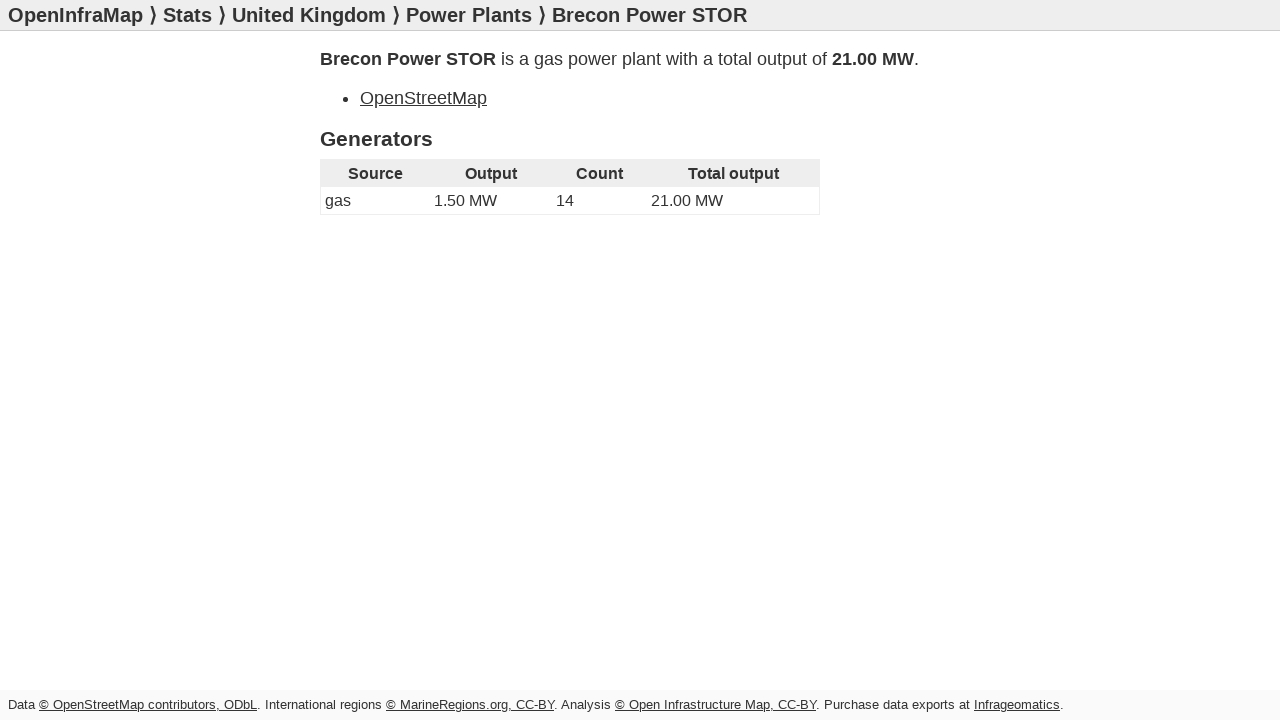

--- FILE ---
content_type: text/html; charset=utf-8
request_url: https://openinframap.org/stats/area/United%20Kingdom/plants/926716910
body_size: 483
content:
<!doctype html>
<html lang="en">
<head>
  <meta charset="utf-8">
  <title>Brecon Power STOR - Open Infrastructure Map</title>
  <link rel="stylesheet" href="/static/main.css?1">
  <meta name="twitter:card" content="summary">
  <meta name="twitter:site" content="@openinframap">
  <meta name="twitter:creator" content="@russss">
  <meta property="og:title" content="Open Infrastructure Map">
  <meta name="viewport" content="width=device-width, initial-scale=1, user-scalable=no">
</head>
<body>
  <header>
    <h1><a href="https://openinframap.org/">OpenInfraMap</a></h1><h2>&nbsp;&rang;&nbsp;<a href="https://openinframap.org/stats">Stats</a>&nbsp;&rang;&nbsp;<a href="https://openinframap.org/stats/area/United Kingdom">United Kingdom</a>&nbsp;&rang;&nbsp;<a href="https://openinframap.org/stats/area/United Kingdom/plants">Power Plants</a>&nbsp;&rang;&nbsp;Brecon Power STOR</h2>
  </header>
  <main>
    <p><strong>Brecon Power STOR</strong>
  
  is a gas
  power plant with a total output of <strong>21.00&nbsp;MW</strong>.
  </p>
  
  <ul>
    <li><a href="https://www.openstreetmap.org/way/926716910">OpenStreetMap</a></li>
    
    
    
  </ul>

  
    <h3>Generators</h3>
    <table>
      <thead>
        <tr>
          <th>Source</th>
          <th>Output</th>
          <th>Count</th>
          <th>Total output</th>
        </tr>
      </thead>
      <tbody>
    
      <tr>
        <td>gas</td>
        <td>1.50&nbsp;MW</td>
        <td>14</td>
        <td>21.00&nbsp;MW</td>
      </tr>
    
      </tbody>
    </table>
  

  

  </main>
  <footer>
    <p class="copyright">
    Data <a href="https://www.openstreetmap.org/copyright">&copy; OpenStreetMap contributors, ODbL</a>.
    International regions <a href="https://www.marineregions.org/disclaimer.php">&copy; MarineRegions.org, CC-BY</a>.
    Analysis <a href="https://openinframap.org/copyright">&copy; Open Infrastructure Map, CC-BY</a>.
    Purchase data exports at <a target="_blank" href="https://www.infrageomatics.com/products/osm-export">Infrageomatics</a>.
    </p>
  </footer>
</body>
</html>